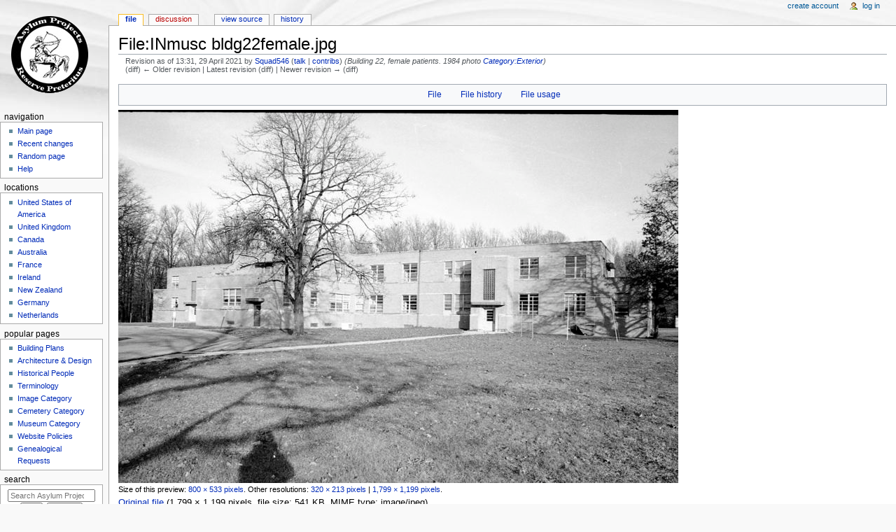

--- FILE ---
content_type: text/html; charset=UTF-8
request_url: https://www.asylumprojects.org/index.php?title=File:INmusc_bldg22female.jpg&oldid=41451
body_size: 5457
content:
<!DOCTYPE html>
<html class="client-nojs" lang="en" dir="ltr">
<head>
<meta charset="UTF-8"/>
<title>File:INmusc bldg22female.jpg - Asylum Projects</title>
<script>document.documentElement.className = document.documentElement.className.replace( /(^|\s)client-nojs(\s|$)/, "$1client-js$2" );</script>
<script>(window.RLQ=window.RLQ||[]).push(function(){mw.config.set({"wgCanonicalNamespace":"File","wgCanonicalSpecialPageName":false,"wgNamespaceNumber":6,"wgPageName":"File:INmusc_bldg22female.jpg","wgTitle":"INmusc bldg22female.jpg","wgCurRevisionId":41451,"wgRevisionId":41451,"wgArticleId":20070,"wgIsArticle":true,"wgIsRedirect":false,"wgAction":"view","wgUserName":null,"wgUserGroups":["*"],"wgCategories":["Exterior"],"wgBreakFrames":false,"wgPageContentLanguage":"en","wgPageContentModel":"wikitext","wgSeparatorTransformTable":["",""],"wgDigitTransformTable":["",""],"wgDefaultDateFormat":"dmy","wgMonthNames":["","January","February","March","April","May","June","July","August","September","October","November","December"],"wgMonthNamesShort":["","Jan","Feb","Mar","Apr","May","Jun","Jul","Aug","Sep","Oct","Nov","Dec"],"wgRelevantPageName":"File:INmusc_bldg22female.jpg","wgRelevantArticleId":20070,"wgRequestId":"aXCrf1N0jQ_-sj_RuAEy_AAAAAs","wgIsProbablyEditable":false,"wgRelevantPageIsProbablyEditable":false,"wgRestrictionEdit":[],"wgRestrictionMove":[],"wgRestrictionUpload":[]});mw.loader.state({"site.styles":"ready","noscript":"ready","user.styles":"ready","user":"ready","user.options":"loading","user.tokens":"loading","filepage":"ready","mediawiki.action.view.filepage":"ready","mediawiki.legacy.shared":"ready","mediawiki.legacy.commonPrint":"ready","mediawiki.sectionAnchor":"ready","mediawiki.skinning.interface":"ready","mediawiki.skinning.content.externallinks":"ready","skins.monobook.styles":"ready"});mw.loader.implement("user.options@0bhc5ha",function($,jQuery,require,module){mw.user.options.set([]);});mw.loader.implement("user.tokens@0tt85we",function ( $, jQuery, require, module ) {
mw.user.tokens.set({"editToken":"+\\","patrolToken":"+\\","watchToken":"+\\","csrfToken":"+\\"});/*@nomin*/

});mw.loader.load(["site","mediawiki.page.startup","mediawiki.user","mediawiki.hidpi","mediawiki.page.ready","mediawiki.searchSuggest"]);});</script>
<link rel="stylesheet" href="/load.php?debug=false&amp;lang=en&amp;modules=mediawiki.action.view.filepage%7Cmediawiki.legacy.commonPrint%2Cshared%7Cmediawiki.sectionAnchor%7Cmediawiki.skinning.content.externallinks%7Cmediawiki.skinning.interface%7Cskins.monobook.styles&amp;only=styles&amp;skin=monobook"/>
<script async="" src="/load.php?debug=false&amp;lang=en&amp;modules=startup&amp;only=scripts&amp;skin=monobook"></script>
<!--[if IE 6]><link rel="stylesheet" href="/skins/MonoBook/IE60Fixes.css?303" media="screen"/><![endif]--><!--[if IE 7]><link rel="stylesheet" href="/skins/MonoBook/IE70Fixes.css?303" media="screen"/><![endif]-->
<meta name="ResourceLoaderDynamicStyles" content=""/>
<link rel="stylesheet" href="/load.php?debug=false&amp;lang=en&amp;modules=site.styles&amp;only=styles&amp;skin=monobook"/>
<meta name="generator" content="MediaWiki 1.30.0"/>
<meta name="robots" content="noindex,nofollow"/>
<meta name="description" content="Building 22, female patients. 1984 photo"/>
<link rel="shortcut icon" href="/favicon.ico"/>
<link rel="search" type="application/opensearchdescription+xml" href="/opensearch_desc.php" title="Asylum Projects (en)"/>
<link rel="EditURI" type="application/rsd+xml" href="https://www.asylumprojects.org/api.php?action=rsd"/>
<link rel="alternate" type="application/atom+xml" title="Asylum Projects Atom feed" href="/index.php?title=Special:RecentChanges&amp;feed=atom"/>
<!--[if lt IE 9]><script src="/resources/lib/html5shiv/html5shiv.min.js?40bd4"></script><![endif]-->
</head>
<body class="mediawiki ltr sitedir-ltr mw-hide-empty-elt ns-6 ns-subject page-File_INmusc_bldg22female_jpg rootpage-File_INmusc_bldg22female_jpg skin-monobook action-view"><div id="globalWrapper">
		<div id="column-content">
			<div id="content" class="mw-body" role="main">
				<a id="top"></a>
				
				<div class="mw-indicators mw-body-content">
</div>
				<h1 id="firstHeading" class="firstHeading" lang="en">File:INmusc bldg22female.jpg</h1>
				
				<div id="bodyContent" class="mw-body-content">
					<div id="siteSub">From Asylum Projects</div>
					<div id="contentSub"><div class="mw-revision"><div id="mw-revision-info">Revision as of 13:31, 29 April 2021 by <a href="/index.php?title=User:Squad546" class="mw-userlink" title="User:Squad546"><bdi>Squad546</bdi></a> <span class="mw-usertoollinks">(<a href="/index.php?title=User_talk:Squad546" class="mw-usertoollinks-talk" title="User talk:Squad546">talk</a> | <a href="/index.php?title=Special:Contributions/Squad546" class="mw-usertoollinks-contribs" title="Special:Contributions/Squad546">contribs</a>)</span> <span class="comment">(Building 22, female patients. 1984 photo  <a href="/index.php?title=Category:Exterior" title="Category:Exterior">Category:Exterior</a>)</span></div><div id="mw-revision-nav">(diff) ← Older revision | Latest revision (diff) | Newer revision → (diff)</div></div></div>
										<div id="jump-to-nav" class="mw-jump">Jump to: <a href="#column-one">navigation</a>, <a href="#searchInput">search</a></div>

					<!-- start content -->
					<div id="mw-content-text"><ul id="filetoc"><li><a href="#file">File</a></li>
<li><a href="#filehistory">File history</a></li>
<li><a href="#filelinks">File usage</a></li></ul><div class="fullImageLink" id="file"><a href="/images/a/a1/INmusc_bldg22female.jpg"><img alt="File:INmusc bldg22female.jpg" src="/images/thumb/a/a1/INmusc_bldg22female.jpg/800px-INmusc_bldg22female.jpg" width="800" height="533" srcset="/images/thumb/a/a1/INmusc_bldg22female.jpg/1200px-INmusc_bldg22female.jpg 1.5x, /images/thumb/a/a1/INmusc_bldg22female.jpg/1600px-INmusc_bldg22female.jpg 2x" /></a><div class="mw-filepage-resolutioninfo">Size of this preview: <a href="/images/thumb/a/a1/INmusc_bldg22female.jpg/800px-INmusc_bldg22female.jpg" class="mw-thumbnail-link">800 × 533 pixels</a>. <span class="mw-filepage-other-resolutions">Other resolutions: <a href="/images/thumb/a/a1/INmusc_bldg22female.jpg/320px-INmusc_bldg22female.jpg" class="mw-thumbnail-link">320 × 213 pixels</a> | <a href="/images/a/a1/INmusc_bldg22female.jpg" class="mw-thumbnail-link">1,799 × 1,199 pixels</a>.</span></div></div>
<div class="fullMedia"><a href="/images/a/a1/INmusc_bldg22female.jpg" class="internal" title="INmusc bldg22female.jpg">Original file</a> &#8206;<span class="fileInfo">(1,799 × 1,199 pixels, file size: 541 KB, MIME type: <span class="mime-type">image/jpeg</span>)</span>
</div>
<div id="mw-imagepage-content" lang="en" dir="ltr" class="mw-content-ltr"><div class="mw-parser-output"><p>Building 22, female patients. 1984 photo
</p>
<!-- Tidy found serious XHTML errors -->

<!-- 
NewPP limit report
Cached time: 20260121103335
Cache expiry: 86400
Dynamic content: false
CPU time usage: 0.003 seconds
Real time usage: 0.005 seconds
Preprocessor visited node count: 1/1000000
Preprocessor generated node count: 4/1000000
Post‐expand include size: 0/2097152 bytes
Template argument size: 0/2097152 bytes
Highest expansion depth: 1/40
Expensive parser function count: 0/100
-->
<!--
Transclusion expansion time report (%,ms,calls,template)
100.00%    0.000      1 -total
-->
</div></div><h2 id="filehistory">File history</h2>
<div id="mw-imagepage-section-filehistory">
<p>Click on a date/time to view the file as it appeared at that time.
</p>
<table class="wikitable filehistory">
<tr><th></th><th>Date/Time</th><th>Thumbnail</th><th>Dimensions</th><th>User</th><th>Comment</th></tr>
<tr><td>current</td><td class='filehistory-selected' style='white-space: nowrap;'><a href="/images/a/a1/INmusc_bldg22female.jpg">13:31, 29 April 2021</a></td><td><a href="/images/a/a1/INmusc_bldg22female.jpg"><img alt="Thumbnail for version as of 13:31, 29 April 2021" src="/images/thumb/a/a1/INmusc_bldg22female.jpg/120px-INmusc_bldg22female.jpg" width="120" height="80" /></a></td><td>1,799 × 1,199 <span style="white-space: nowrap;">(541 KB)</span></td><td><a href="/index.php?title=User:Squad546" class="mw-userlink" title="User:Squad546"><bdi>Squad546</bdi></a><span style="white-space: nowrap;"> <span class="mw-usertoollinks">(<a href="/index.php?title=User_talk:Squad546" class="mw-usertoollinks-talk" title="User talk:Squad546">talk</a> | <a href="/index.php?title=Special:Contributions/Squad546" class="mw-usertoollinks-contribs" title="Special:Contributions/Squad546">contribs</a>)</span></span></td><td dir="ltr">Building 22, female patients. 1984 photo  <a href="/index.php?title=Category:Exterior" title="Category:Exterior">Category:Exterior</a></td></tr>
</table>

</div>
<ul>
<li id="mw-imagepage-upload-disallowed">You cannot overwrite this file.</li>
</ul>
<h2 id="filelinks">File usage</h2>
<div id='mw-imagepage-section-linkstoimage'>
<p>The following page links to this file:
</p><ul class="mw-imagepage-linkstoimage">
<li class="mw-imagepage-linkstoimage-ns0"><a href="/index.php?title=Muscatatuck_State_Developmental_Center_Image_Gallery" title="Muscatatuck State Developmental Center Image Gallery">Muscatatuck State Developmental Center Image Gallery</a></li>
</ul>
</div>
</div><div class="printfooter">
Retrieved from "<a dir="ltr" href="https://www.asylumprojects.org/index.php?title=File:INmusc_bldg22female.jpg&amp;oldid=41451">https://www.asylumprojects.org/index.php?title=File:INmusc_bldg22female.jpg&amp;oldid=41451</a>"</div>
					<div id="catlinks" class="catlinks" data-mw="interface"><div id="mw-normal-catlinks" class="mw-normal-catlinks"><a href="/index.php?title=Special:Categories" title="Special:Categories">Category</a>: <ul><li><a href="/index.php?title=Category:Exterior" title="Category:Exterior">Exterior</a></li></ul></div></div>					<!-- end content -->
										<div class="visualClear"></div>
				</div>
			</div>
					</div>
		<div id="column-one">
			<h2>Navigation menu</h2>
					<div id="p-cactions" class="portlet" role="navigation">
			<h3>Views</h3>

			<div class="pBody">
				<ul>
				<li id="ca-nstab-image" class="selected"><a href="/index.php?title=File:INmusc_bldg22female.jpg" title="View the file page [c]" accesskey="c">File</a></li>
				<li id="ca-talk" class="new"><a href="/index.php?title=File_talk:INmusc_bldg22female.jpg&amp;action=edit&amp;redlink=1" rel="discussion" title="Discussion about the content page [t]" accesskey="t">Discussion</a></li>
				<li id="ca-viewsource"><a href="/index.php?title=File:INmusc_bldg22female.jpg&amp;action=edit" title="This page is protected.&#10;You can view its source [e]" accesskey="e">View source</a></li>
				<li id="ca-history"><a href="/index.php?title=File:INmusc_bldg22female.jpg&amp;action=history" title="Past revisions of this page [h]" accesskey="h">History</a></li>
				</ul>
							</div>
		</div>
				<div class="portlet" id="p-personal" role="navigation">
				<h3>Personal tools</h3>

				<div class="pBody">
					<ul>
													<li id="pt-createaccount"><a href="/index.php?title=Special:CreateAccount&amp;returnto=File%3AINmusc+bldg22female.jpg&amp;returntoquery=oldid%3D41451" title="You are encouraged to create an account and log in; however, it is not mandatory">Create account</a></li>
													<li id="pt-login"><a href="/index.php?title=Special:UserLogin&amp;returnto=File%3AINmusc+bldg22female.jpg&amp;returntoquery=oldid%3D41451" title="You are encouraged to log in; however, it is not mandatory [o]" accesskey="o">Log in</a></li>
											</ul>
				</div>
			</div>
			<div class="portlet" id="p-logo" role="banner">
				<a href="/index.php?title=Main_Page" class="mw-wiki-logo" title="Visit the main page"></a>
			</div>
				<div class="generated-sidebar portlet" id="p-Navigation" role="navigation">
		<h3>Navigation</h3>
		<div class="pBody">
							<ul>
											<li id="n-mainpage-description"><a href="/index.php?title=Main_Page" title="Visit the main page [z]" accesskey="z">Main page</a></li>
											<li id="n-recentchanges"><a href="/index.php?title=Special:RecentChanges" title="A list of recent changes in the wiki [r]" accesskey="r">Recent changes</a></li>
											<li id="n-randompage"><a href="/index.php?title=Special:Random" title="Load a random page [x]" accesskey="x">Random page</a></li>
											<li id="n-help"><a href="https://www.mediawiki.org/wiki/Special:MyLanguage/Help:Contents" title="The place to find out">Help</a></li>
									</ul>
					</div>
		</div>
		<div class="generated-sidebar portlet" id="p-Locations" role="navigation">
		<h3>Locations</h3>
		<div class="pBody">
							<ul>
											<li id="n-United-States-of-America"><a href="/index.php?title=Category:United_States_of_America">United States of America</a></li>
											<li id="n-United-Kingdom"><a href="/index.php?title=United_Kingdom">United Kingdom</a></li>
											<li id="n-Canada"><a href="/index.php?title=Canada">Canada</a></li>
											<li id="n-Australia"><a href="/index.php?title=Australia">Australia</a></li>
											<li id="n-France"><a href="/index.php?title=France">France</a></li>
											<li id="n-Ireland"><a href="/index.php?title=Ireland">Ireland</a></li>
											<li id="n-New-Zealand"><a href="/index.php?title=New_Zealand">New Zealand</a></li>
											<li id="n-Germany"><a href="/index.php?title=Germany">Germany</a></li>
											<li id="n-Netherlands"><a href="/index.php?title=Netherlands">Netherlands</a></li>
									</ul>
					</div>
		</div>
		<div class="generated-sidebar portlet" id="p-Popular_Pages" role="navigation">
		<h3>Popular Pages</h3>
		<div class="pBody">
							<ul>
											<li id="n-Building-Plans"><a href="/index.php?title=Building_Plans">Building Plans</a></li>
											<li id="n-Architecture-.26-Design"><a href="/index.php?title=Category:Asylum_Architecture_and_Design">Architecture &amp; Design</a></li>
											<li id="n-Historical-People"><a href="/index.php?title=Category:Historical_People">Historical People</a></li>
											<li id="n-Terminology"><a href="/index.php?title=Category:Terminology">Terminology</a></li>
											<li id="n-Image-Category"><a href="/index.php?title=Category:Image_Category">Image Category</a></li>
											<li id="n-Cemetery-Category"><a href="/index.php?title=Category:Institution_With_A_Cemetery">Cemetery Category</a></li>
											<li id="n-Museum-Category"><a href="/index.php?title=Category:Institution_With_A_Museum">Museum Category</a></li>
											<li id="n-Website-Policies"><a href="/index.php?title=Category:Policy">Website Policies</a></li>
											<li id="n-Genealogical-Requests"><a href="/index.php?title=Asylum_Projects_Genealogical_Requests">Genealogical Requests</a></li>
									</ul>
					</div>
		</div>
			<div id="p-search" class="portlet" role="search">
			<h3><label for="searchInput">Search</label></h3>

			<div id="searchBody" class="pBody">
				<form action="/index.php" id="searchform">
					<input type="hidden" name="title" value="Special:Search"/>
					<input type="search" name="search" placeholder="Search Asylum Projects" title="Search Asylum Projects [f]" accesskey="f" id="searchInput"/>
					<input type="submit" name="go" value="Go" title="Go to a page with this exact name if it exists" id="searchGoButton" class="searchButton"/>&#160;
						<input type="submit" name="fulltext" value="Search" title="Search the pages for this text" id="mw-searchButton" class="searchButton"/>
				</form>

							</div>
		</div>
			<div class="portlet" id="p-tb" role="navigation">
			<h3>Tools</h3>

			<div class="pBody">
				<ul>
											<li id="t-whatlinkshere"><a href="/index.php?title=Special:WhatLinksHere/File:INmusc_bldg22female.jpg" title="A list of all wiki pages that link here [j]" accesskey="j">What links here</a></li>
											<li id="t-recentchangeslinked"><a href="/index.php?title=Special:RecentChangesLinked/File:INmusc_bldg22female.jpg" rel="nofollow" title="Recent changes in pages linked from this page [k]" accesskey="k">Related changes</a></li>
											<li id="t-specialpages"><a href="/index.php?title=Special:SpecialPages" title="A list of all special pages [q]" accesskey="q">Special pages</a></li>
											<li id="t-print"><a href="/index.php?title=File:INmusc_bldg22female.jpg&amp;oldid=41451&amp;printable=yes" rel="alternate" title="Printable version of this page [p]" accesskey="p">Printable version</a></li>
											<li id="t-permalink"><a href="/index.php?title=File:INmusc_bldg22female.jpg&amp;oldid=41451" title="Permanent link to this revision of the page">Permanent link</a></li>
											<li id="t-info"><a href="/index.php?title=File:INmusc_bldg22female.jpg&amp;action=info" title="More information about this page">Page information</a></li>
									</ul>
							</div>
		</div>
			</div><!-- end of the left (by default at least) column -->
		<div class="visualClear"></div>
					<div id="footer" role="contentinfo">
						<div id="f-poweredbyico">
									<a href="//www.mediawiki.org/"><img src="/resources/assets/poweredby_mediawiki_88x31.png" alt="Powered by MediaWiki" srcset="/resources/assets/poweredby_mediawiki_132x47.png 1.5x, /resources/assets/poweredby_mediawiki_176x62.png 2x" width="88" height="31"/></a>
							</div>
					<ul id="f-list">
									<li id="lastmod"> This page was last edited on 29 April 2021, at 13:31.</li>
									<li id="privacy"><a href="/index.php?title=Asylum_Projects:Privacy_policy" title="Asylum Projects:Privacy policy">Privacy policy</a></li>
									<li id="about"><a href="/index.php?title=Asylum_Projects:About" title="Asylum Projects:About">About Asylum Projects</a></li>
									<li id="disclaimer"><a href="/index.php?title=Asylum_Projects:General_disclaimer" class="mw-redirect" title="Asylum Projects:General disclaimer">Disclaimers</a></li>
							</ul>
		</div>
		</div>
		<script>(window.RLQ=window.RLQ||[]).push(function(){mw.config.set({"wgPageParseReport":{"limitreport":{"cputime":"0.003","walltime":"0.005","ppvisitednodes":{"value":1,"limit":1000000},"ppgeneratednodes":{"value":4,"limit":1000000},"postexpandincludesize":{"value":0,"limit":2097152},"templateargumentsize":{"value":0,"limit":2097152},"expansiondepth":{"value":1,"limit":40},"expensivefunctioncount":{"value":0,"limit":100},"timingprofile":["100.00%    0.000      1 -total"]},"cachereport":{"timestamp":"20260121103335","ttl":86400,"transientcontent":false}}});});</script><script>(window.RLQ=window.RLQ||[]).push(function(){mw.config.set({"wgBackendResponseTime":290});});</script></body></html>


--- FILE ---
content_type: text/javascript; charset=utf-8
request_url: https://www.asylumprojects.org/load.php?debug=false&lang=en&modules=startup&only=scripts&skin=monobook
body_size: 6452
content:
window.mwPerformance=(window.performance&&performance.mark)?performance:{mark:function(){}};window.mwNow=(function(){var perf=window.performance,navStart=perf&&perf.timing&&perf.timing.navigationStart;return navStart&&typeof perf.now==='function'?function(){return navStart+perf.now();}:function(){return Date.now();};}());window.isCompatible=function(str){var ua=str||navigator.userAgent;return!!((function(){'use strict';return!this&&!!Function.prototype.bind&&!!window.JSON;}())&&'querySelector'in document&&'localStorage'in window&&'addEventListener'in window&&!(ua.match(/webOS\/1\.[0-4]|SymbianOS|Series60|NetFront|Opera Mini|S40OviBrowser|MeeGo|Android.+Glass|^Mozilla\/5\.0 .+ Gecko\/$|googleweblight/)||ua.match(/PlayStation/i)));};(function(){var NORLQ,script;if(!isCompatible()){document.documentElement.className=document.documentElement.className.replace(/(^|\s)client-js(\s|$)/,'$1client-nojs$2');NORLQ=window.NORLQ||[];while(NORLQ.length){NORLQ.shift()();}window.NORLQ={push:function(
fn){fn();}};window.RLQ={push:function(){}};return;}function startUp(){mw.config=new mw.Map(true);mw.loader.addSource({"local":"/load.php"});mw.loader.register([["site","0g4tnbm",[1]],["site.styles","1cjne1i",[],"site"],["noscript","0axsp8b",[],"noscript"],["filepage","1ywvf34"],["user.groups","146s06e",[5]],["user","1gv9xey",[6],"user"],["user.styles","07w9x2c",[],"user"],["user.defaults","0qo270u"],["user.options","0bhc5ha",[7],"private"],["user.tokens","0tt85we",[],"private"],["mediawiki.language.data","14i3h1c",[176]],["mediawiki.skinning.elements","0gk6z17"],["mediawiki.skinning.content","1nnisgz"],["mediawiki.skinning.interface","1tr2xmv"],["mediawiki.skinning.content.parsoid","0vugw0s"],["mediawiki.skinning.content.externallinks","069ccxd"],["jquery.accessKeyLabel","066vwv2",[25,133]],["jquery.appear","0ck1eqt"],["jquery.async","18tju7t"],["jquery.autoEllipsis","0b6vxm2",[37]],["jquery.badge","0vb7573",[173]],["jquery.byteLength","15y2di6"],["jquery.byteLimit","0nyq714",[21]],[
"jquery.checkboxShiftClick","04ewwbv"],["jquery.chosen","1p5ruxf"],["jquery.client","0ulbha2"],["jquery.color","0fvdng9",[27]],["jquery.colorUtil","0271h7y"],["jquery.confirmable","1dedc6z",[177]],["jquery.cookie","15ai70y"],["jquery.expandableField","1d4mm5s"],["jquery.farbtastic","1iudber",[27]],["jquery.footHovzer","1i91lei"],["jquery.form","0r26f9j"],["jquery.fullscreen","1fbitr3"],["jquery.getAttrs","03r3cz4"],["jquery.hidpi","1wrlfr0"],["jquery.highlightText","11el9r4",[133]],["jquery.hoverIntent","1kdg3xd"],["jquery.i18n","0xtdbh4",[175]],["jquery.localize","1kghxwk"],["jquery.makeCollapsible","18x3yls"],["jquery.mockjax","0gwueay"],["jquery.mw-jump","00kf3go"],["jquery.placeholder","08o7m2c"],["jquery.qunit","19xu0qy"],["jquery.spinner","1sg0nmn"],["jquery.jStorage","0iiikn3"],["jquery.suggestions","0w1qsko",[37]],["jquery.tabIndex","05q6m4t"],["jquery.tablesorter","0dfhm8x",[133,178]],["jquery.textSelection","1dsazhd",[25]],["jquery.throttle-debounce","1wkt852"],[
"jquery.xmldom","0ozsfjt"],["jquery.tipsy","1vvq9zd"],["jquery.ui.core","1a9bc9f",[56],"jquery.ui"],["jquery.ui.core.styles","0dyg45x",[],"jquery.ui"],["jquery.ui.accordion","1nzporb",[55,75],"jquery.ui"],["jquery.ui.autocomplete","1gv9oqy",[64],"jquery.ui"],["jquery.ui.button","0el91w4",[55,75],"jquery.ui"],["jquery.ui.datepicker","1e8fa1m",[55],"jquery.ui"],["jquery.ui.dialog","0ag07qc",[59,62,66,68],"jquery.ui"],["jquery.ui.draggable","1pte50w",[55,65],"jquery.ui"],["jquery.ui.droppable","1m8eke5",[62],"jquery.ui"],["jquery.ui.menu","1bqzxul",[55,66,75],"jquery.ui"],["jquery.ui.mouse","00kiztg",[75],"jquery.ui"],["jquery.ui.position","0g7on11",[],"jquery.ui"],["jquery.ui.progressbar","19y892f",[55,75],"jquery.ui"],["jquery.ui.resizable","1le3abv",[55,65],"jquery.ui"],["jquery.ui.selectable","19zrrtp",[55,65],"jquery.ui"],["jquery.ui.slider","0pd5skh",[55,65],"jquery.ui"],["jquery.ui.sortable","07m33t8",[55,65],"jquery.ui"],["jquery.ui.spinner","0ipvck9",[59],"jquery.ui"],[
"jquery.ui.tabs","0iltpre",[55,75],"jquery.ui"],["jquery.ui.tooltip","0tu47or",[55,66,75],"jquery.ui"],["jquery.ui.widget","0n7d72c",[],"jquery.ui"],["jquery.effects.core","1jv3hs7",[],"jquery.ui"],["jquery.effects.blind","0epytv2",[76],"jquery.ui"],["jquery.effects.bounce","15xgpnm",[76],"jquery.ui"],["jquery.effects.clip","16sfzej",[76],"jquery.ui"],["jquery.effects.drop","1p0tr23",[76],"jquery.ui"],["jquery.effects.explode","0r94jsk",[76],"jquery.ui"],["jquery.effects.fade","02pfrqa",[76],"jquery.ui"],["jquery.effects.fold","1tk91lq",[76],"jquery.ui"],["jquery.effects.highlight","0g19xwg",[76],"jquery.ui"],["jquery.effects.pulsate","0g7j7ew",[76],"jquery.ui"],["jquery.effects.scale","1savthc",[76],"jquery.ui"],["jquery.effects.shake","1x3xw7n",[76],"jquery.ui"],["jquery.effects.slide","098hqfw",[76],"jquery.ui"],["jquery.effects.transfer","1modjxm",[76],"jquery.ui"],["json","146s06e"],["moment","1y1c71k",[173]],["mediawiki.apihelp","1gfrhgz"],["mediawiki.template","1s49urf"],[
"mediawiki.template.mustache","1d81h9b",[93]],["mediawiki.template.regexp","11hfnd1",[93]],["mediawiki.apipretty","0q1kpdd"],["mediawiki.api","0sm6fsc",[150,9]],["mediawiki.api.category","069s17y",[138,97]],["mediawiki.api.edit","13y2s6g",[138,148]],["mediawiki.api.login","1dzdhbe",[97]],["mediawiki.api.options","078cf4c",[97]],["mediawiki.api.parse","0keobym",[97]],["mediawiki.api.upload","1hfj9d8",[99]],["mediawiki.api.user","19s7yjg",[97]],["mediawiki.api.watch","0nrdvn1",[97]],["mediawiki.api.messages","1ggoeyo",[97]],["mediawiki.api.rollback","1m26eya",[97]],["mediawiki.content.json","0aclk8j"],["mediawiki.confirmCloseWindow","08tjt5v"],["mediawiki.debug","1x5mkvz",[32]],["mediawiki.diff.styles","1u9nqpf"],["mediawiki.feedback","1ud3p6g",[138,127,273]],["mediawiki.feedlink","14zmhno"],["mediawiki.filewarning","1udppu2",[269]],["mediawiki.ForeignApi","1gvng0s",[116]],["mediawiki.ForeignApi.core","0y2krxk",[97,265]],["mediawiki.helplink","0k1fno6"],["mediawiki.hidpi","0b8244y",[36],
null,null,"return'srcset'in new Image();"],["mediawiki.hlist","0094zlp"],["mediawiki.htmlform","1i17j1w",[22,133]],["mediawiki.htmlform.checker","0wk9lsl",[52]],["mediawiki.htmlform.ooui","1vi3yd5",[269]],["mediawiki.htmlform.styles","1loylld"],["mediawiki.htmlform.ooui.styles","07mq6ic"],["mediawiki.icon","12ulast"],["mediawiki.inspect","13afsdx",[21,133]],["mediawiki.messagePoster","1jr8hul",[115]],["mediawiki.messagePoster.wikitext","1rurquu",[99,127]],["mediawiki.notification","19nc90b",[150]],["mediawiki.notify","07c82y6"],["mediawiki.notification.convertmessagebox","0ya2zkf",[129]],["mediawiki.notification.convertmessagebox.styles","1c4xg30"],["mediawiki.RegExp","0fb2mcu"],["mediawiki.pager.tablePager","06w0trq"],["mediawiki.searchSuggest","1bsp1g8",[35,48,97]],["mediawiki.sectionAnchor","1hzluli"],["mediawiki.storage","1cn6g0l"],["mediawiki.Title","1srpht0",[21,150]],["mediawiki.Upload","0685dom",[103]],["mediawiki.ForeignUpload","0wlnwjs",[115,139]],[
"mediawiki.ForeignStructuredUpload.config","0msydx9"],["mediawiki.ForeignStructuredUpload","03x6939",[141,140]],["mediawiki.Upload.Dialog","0blzld3",[144]],["mediawiki.Upload.BookletLayout","0lt1p6g",[139,177,262,91,271,273]],["mediawiki.ForeignStructuredUpload.BookletLayout","0bvoc5a",[142,144,106,181,254,249]],["mediawiki.toc","06im9te",[154]],["mediawiki.Uri","0rddn65",[150,95]],["mediawiki.user","0ciwmvg",[104,137,8]],["mediawiki.userSuggest","0327qt9",[48,97]],["mediawiki.util","0153wcw",[16,130]],["mediawiki.viewport","1j3h9sl"],["mediawiki.checkboxtoggle","0g8hpq3"],["mediawiki.checkboxtoggle.styles","0iq1coz"],["mediawiki.cookie","0td76x0",[29]],["mediawiki.toolbar","18cqq83",[51]],["mediawiki.experiments","1hgz89t"],["mediawiki.action.edit","0dw4pac",[51,158,97,251]],["mediawiki.action.edit.styles","1f9vi1a"],["mediawiki.action.edit.collapsibleFooter","1mhfmod",[41,125,137]],["mediawiki.action.edit.preview","0gyukjb",[33,46,51,97,111,177,269]],["mediawiki.action.history",
"0k6wmfk"],["mediawiki.action.history.styles","0q6i704"],["mediawiki.action.history.diff","1u9nqpf"],["mediawiki.action.view.dblClickEdit","093fm2f",[150,8]],["mediawiki.action.view.metadata","1x38ipl"],["mediawiki.action.view.categoryPage.styles","1mlyajv"],["mediawiki.action.view.postEdit","0hm48w2",[177,129]],["mediawiki.action.view.redirect","052gqc3",[25]],["mediawiki.action.view.redirectPage","0qp6frj"],["mediawiki.action.view.rightClickEdit","0r39fez"],["mediawiki.action.edit.editWarning","0z3fk9o",[51,109,177]],["mediawiki.action.view.filepage","1ti64uv"],["mediawiki.language","17i9xtd",[174,10]],["mediawiki.cldr","066mj8v",[175]],["mediawiki.libs.pluralruleparser","09rtsj9"],["mediawiki.language.init","133wvb0"],["mediawiki.jqueryMsg","06c14xn",[173,150,8]],["mediawiki.language.months","1gfmfdf",[173]],["mediawiki.language.names","02wxp1n",[176]],["mediawiki.language.specialCharacters","0qem0v5",[173]],["mediawiki.libs.jpegmeta","0v8ddh6"],["mediawiki.page.gallery","18pn57j",[
52,183]],["mediawiki.page.gallery.styles","1qub9bv"],["mediawiki.page.gallery.slideshow","0bqb0qn",[138,97,271,286]],["mediawiki.page.ready","07iqclm",[16,23,43]],["mediawiki.page.startup","1x8ykel"],["mediawiki.page.patrol.ajax","0gwco5n",[46,138,97]],["mediawiki.page.watch.ajax","1nmzu84",[138,105,177,186]],["mediawiki.page.rollback","1lze6d9",[46,107]],["mediawiki.page.image.pagination","0au2xmp",[46,150]],["mediawiki.rcfilters.filters.base.styles","168723j"],["mediawiki.rcfilters.highlightCircles.seenunseen.styles","0khcst2"],["mediawiki.rcfilters.filters.dm","10jg2w8",[21,147,101,148,265]],["mediawiki.rcfilters.filters.ui","0prw7p0",[41,193,268,280,282,284,286]],["mediawiki.special","030350s"],["mediawiki.special.apisandbox.styles","0nrm5o1"],["mediawiki.special.apisandbox","13j0m8u",[41,97,177,252,268]],["mediawiki.special.block","1h6utot",[120,150]],["mediawiki.special.changecredentials.js","1rbvepu",[97,122]],["mediawiki.special.changeslist","1ecw56y"],[
"mediawiki.special.changeslist.enhanced","1ctxiat"],["mediawiki.special.changeslist.legend","10ak18l"],["mediawiki.special.changeslist.legend.js","0iuwohw",[41,154]],["mediawiki.special.changeslist.visitedstatus","0sjwfrh"],["mediawiki.special.comparepages.styles","1endwjy"],["mediawiki.special.contributions","1pbhh63",[177,249]],["mediawiki.special.edittags","149ng1z",[24]],["mediawiki.special.edittags.styles","0dczbxb"],["mediawiki.special.import","0iq2jvy"],["mediawiki.special.movePage","1ogfnhq",[247,251]],["mediawiki.special.movePage.styles","0nmmdaz"],["mediawiki.special.pageLanguage","0b50lpr",[269]],["mediawiki.special.pagesWithProp","0kyncnk"],["mediawiki.special.preferences","1gmole1",[109,173,131]],["mediawiki.special.preferences.styles","0h2cts2"],["mediawiki.special.recentchanges","1kxrp0g"],["mediawiki.special.search","1i8rpf0",[260]],["mediawiki.special.search.commonsInterwikiWidget","008bha5",[147,97,177]],["mediawiki.special.search.interwikiwidget.styles","0kfjj1i"],[
"mediawiki.special.search.styles","1866n3n"],["mediawiki.special.undelete","1rmraa8"],["mediawiki.special.unwatchedPages","0tyxg74",[138,105]],["mediawiki.special.upload","1iryqdg",[46,138,97,109,177,181,224,93]],["mediawiki.special.upload.styles","1wqrvxz"],["mediawiki.special.userlogin.common.styles","0gi4evg"],["mediawiki.special.userlogin.login.styles","09gtanp"],["mediawiki.special.userlogin.signup.js","0cpqzfq",[97,121,177]],["mediawiki.special.userlogin.signup.styles","0fzaeyg"],["mediawiki.special.userrights","1mjs8yc",[131]],["mediawiki.special.watchlist","16cs08a",[138,105,177,269]],["mediawiki.special.watchlist.styles","11ud8pg"],["mediawiki.special.version","17isebn"],["mediawiki.legacy.config","13u04qh"],["mediawiki.legacy.commonPrint","0t5ezu6"],["mediawiki.legacy.protect","1kzc45g",[22]],["mediawiki.legacy.shared","1xzl00v"],["mediawiki.legacy.oldshared","0e0no3s"],["mediawiki.legacy.wikibits","0janrmh"],["mediawiki.ui","17j1dyp"],["mediawiki.ui.checkbox","0whg6xk"],[
"mediawiki.ui.radio","08mgdku"],["mediawiki.ui.anchor","0n2qqs9"],["mediawiki.ui.button","1jg1szi"],["mediawiki.ui.input","1x27lo3"],["mediawiki.ui.icon","1hg0cup"],["mediawiki.ui.text","019y8sq"],["mediawiki.widgets","0hqsre8",[22,37,138,97,248,271]],["mediawiki.widgets.styles","1fvjr7h"],["mediawiki.widgets.DateInputWidget","0cjyfdi",[250,91,271]],["mediawiki.widgets.DateInputWidget.styles","05tb86a"],["mediawiki.widgets.visibleByteLimit","0e25hz9",[22,269]],["mediawiki.widgets.datetime","16t14a8",[269,287,288]],["mediawiki.widgets.CategorySelector","146s06e",[254]],["mediawiki.widgets.CategoryMultiselectWidget","174kyxx",[115,138,271]],["mediawiki.widgets.SelectWithInputWidget","0006gnc",[256,271]],["mediawiki.widgets.SelectWithInputWidget.styles","05m848n"],["mediawiki.widgets.MediaSearch","1nx1tfy",[115,138,271]],["mediawiki.widgets.UserInputWidget","05is4iq",[97,271]],["mediawiki.widgets.UsersMultiselectWidget","10tc8fh",[97,271]],["mediawiki.widgets.SearchInputWidget","07qm342",
[135,247]],["mediawiki.widgets.SearchInputWidget.styles","0vi4i4j"],["mediawiki.widgets.StashedFileWidget","04a65mt",[97,269]],["es5-shim","146s06e"],["dom-level2-shim","146s06e"],["oojs","1bnq650"],["mediawiki.router","1fu1gif",[267]],["oojs-router","1bt8zj3",[265]],["oojs-ui","146s06e",[272,271,273]],["oojs-ui-core","0zfi73p",[173,265,270,277,278,283,274,275]],["oojs-ui-core.styles","1ubuf2u"],["oojs-ui-widgets","0p6k58v",[269,279,287,288]],["oojs-ui-toolbars","0z9ly79",[269,288]],["oojs-ui-windows","1f6zhju",[269,288]],["oojs-ui.styles.indicators","18xensh"],["oojs-ui.styles.textures","0tms01c"],["oojs-ui.styles.icons-accessibility","106cp7p"],["oojs-ui.styles.icons-alerts","0ek285n"],["oojs-ui.styles.icons-content","1jjp3u0"],["oojs-ui.styles.icons-editing-advanced","05tvzqo"],["oojs-ui.styles.icons-editing-core","1tkcqb5"],["oojs-ui.styles.icons-editing-list","15u87sn"],["oojs-ui.styles.icons-editing-styling","1ojwh8k"],["oojs-ui.styles.icons-interactions","140wwia"],[
"oojs-ui.styles.icons-layout","1wqgext"],["oojs-ui.styles.icons-location","164u9c6"],["oojs-ui.styles.icons-media","0nn6tl2"],["oojs-ui.styles.icons-moderation","1s5p189"],["oojs-ui.styles.icons-movement","1sqmuss"],["oojs-ui.styles.icons-user","1lb7in2"],["oojs-ui.styles.icons-wikimedia","14hu46u"],["ext.nuke","1ol01le"],["skins.monobook.styles","0s6rjov"],["ext.cite.styles","0o32hbu"],["ext.cite.a11y","0kva36a"],["ext.cite.style","1nhiqq4"],["mediawiki.api.titleblacklist","1smsauc",[97]],["ext.embedVideo","0ok2p29"],["ext.embedVideo-evl","1e1jhh5",[297,97]],["ext.embedVideo.styles","1c1nuwf"],["ext.confirmEdit.editPreview.ipwhitelist.styles","13v0yko"]]);;mw.config.set({"wgLoadScript":"/load.php","debug":!1,"skin":"monobook","stylepath":"/skins","wgUrlProtocols":
"bitcoin\\:|ftp\\:\\/\\/|ftps\\:\\/\\/|geo\\:|git\\:\\/\\/|gopher\\:\\/\\/|http\\:\\/\\/|https\\:\\/\\/|irc\\:\\/\\/|ircs\\:\\/\\/|magnet\\:|mailto\\:|mms\\:\\/\\/|news\\:|nntp\\:\\/\\/|redis\\:\\/\\/|sftp\\:\\/\\/|sip\\:|sips\\:|sms\\:|ssh\\:\\/\\/|svn\\:\\/\\/|tel\\:|telnet\\:\\/\\/|urn\\:|worldwind\\:\\/\\/|xmpp\\:|\\/\\/","wgArticlePath":"/index.php?title=$1","wgScriptPath":"","wgScriptExtension":".php","wgScript":"/index.php","wgSearchType":null,"wgVariantArticlePath":!1,"wgActionPaths":{},"wgServer":"https://www.asylumprojects.org","wgServerName":"www.asylumprojects.org","wgUserLanguage":"en","wgContentLanguage":"en","wgTranslateNumerals":!0,"wgVersion":"1.30.0","wgEnableAPI":!0,"wgEnableWriteAPI":!0,"wgMainPageTitle":"Main Page","wgFormattedNamespaces":{"-2":"Media","-1":"Special","0":"","1":"Talk","2":"User","3":"User talk","4":"Asylum Projects","5":"Asylum Projects talk","6":"File","7":"File talk","8":"MediaWiki","9":"MediaWiki talk","10":"Template","11":
"Template talk","12":"Help","13":"Help talk","14":"Category","15":"Category talk","100":"Portal","101":"Portal talk"},"wgNamespaceIds":{"media":-2,"special":-1,"":0,"talk":1,"user":2,"user_talk":3,"asylum_projects":4,"asylum_projects_talk":5,"file":6,"file_talk":7,"mediawiki":8,"mediawiki_talk":9,"template":10,"template_talk":11,"help":12,"help_talk":13,"category":14,"category_talk":15,"portal":100,"portal_talk":101,"image":6,"image_talk":7,"project":4,"project_talk":5},"wgContentNamespaces":[0],"wgSiteName":"Asylum Projects","wgDBname":"asylumpr_mdw01","wgExtraSignatureNamespaces":[],"wgAvailableSkins":{"monobook":"MonoBook","fallback":"Fallback","apioutput":"ApiOutput"},"wgExtensionAssetsPath":"/extensions","wgCookiePrefix":"asylumpr_mdw01_mw_","wgCookieDomain":"","wgCookiePath":"/","wgCookieExpiration":2592000,"wgResourceLoaderMaxQueryLength":2000,"wgCaseSensitiveNamespaces":[0,-2,1,4,5,6,7,10,11,12,13,14,15,100,101],"wgLegalTitleChars":
" %!\"$&'()*,\\-./0-9:;=?@A-Z\\\\\\^_`a-z~+\\u0080-\\uFFFF","wgIllegalFileChars":":/\\\\","wgResourceLoaderStorageVersion":1,"wgResourceLoaderStorageEnabled":!0,"wgForeignUploadTargets":["local"],"wgEnableUploads":!0,"wgCiteVisualEditorOtherGroup":!1,"wgCiteResponsiveReferences":!0});var RLQ=window.RLQ||[];while(RLQ.length){RLQ.shift()();}window.RLQ={push:function(fn){fn();}};window.NORLQ={push:function(){}};}window.mediaWikiLoadStart=mwNow();mwPerformance.mark('mwLoadStart');script=document.createElement('script');script.src="/load.php?debug=false&lang=en&modules=jquery%2Cmediawiki&only=scripts&skin=monobook&version=10hfbor";script.onload=script.onreadystatechange=function(){if(!script.readyState||/loaded|complete/.test(script.readyState)){script.onload=script.onreadystatechange=null;script=null;startUp();}};document.getElementsByTagName('head')[0].appendChild(script);}());
